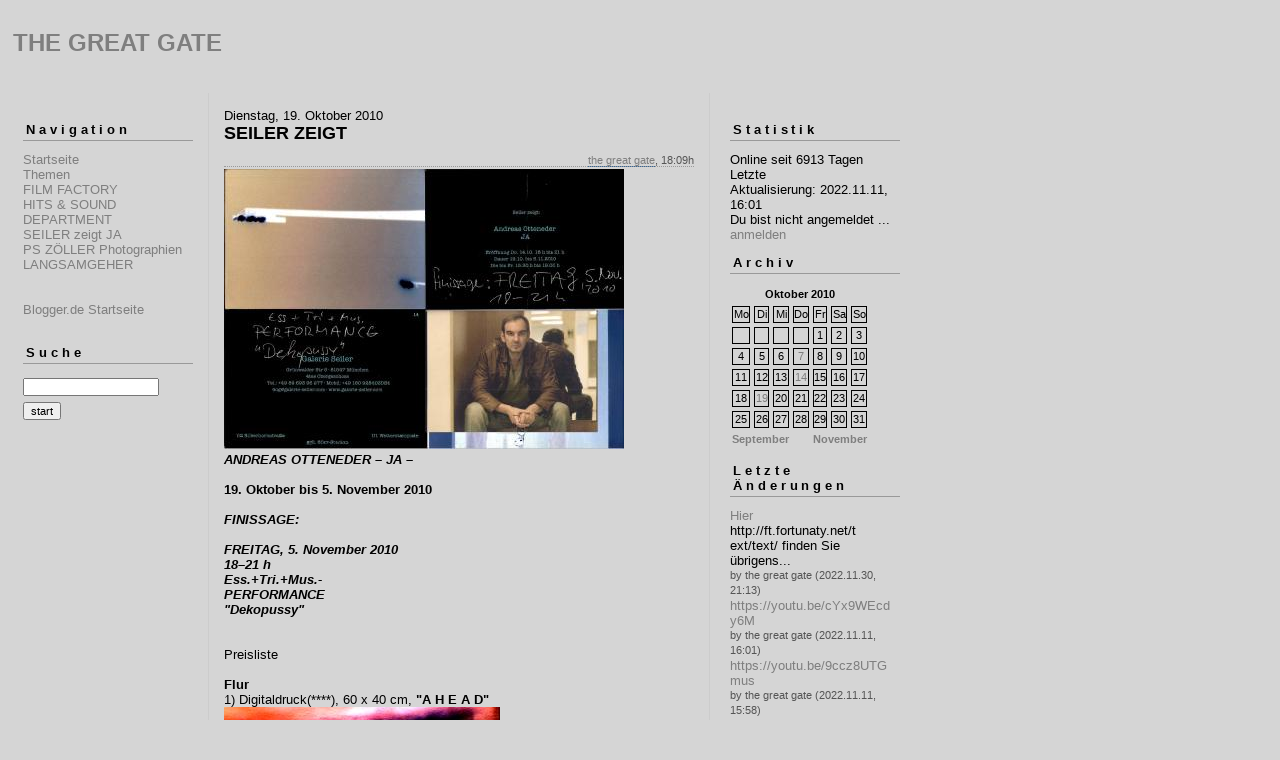

--- FILE ---
content_type: text/html; charset=ISO-8859-1
request_url: https://thegreatgate.blogger.de/stories/1715428/
body_size: 5403
content:
<?xml version="1.0"?>
<!DOCTYPE html PUBLIC "-//W3C//DTD XHTML 1.0 Transitional//EN"
   "http://www.w3.org/TR/xhtml1/DTD/xhtml1-transitional.dtd"> 

<html xmlns="http://www.w3.org/1999/xhtml" xml:lang="en" >
<head>
<title>THE GREAT GATE: SEILER ZEIGT</title>
<meta http-equiv="Content-Type" content="text/html" />
<meta name="MSSmartTagsPreventParsing" content="TRUE" />
<link rel="alternate" type="application/rss+xml" title="RSS Feed" href="https://THEGREATGATE.blogger.de/rss" />
<link rel="alternate" type="text/xml" title="XML" href="https://THEGREATGATE.blogger.de/rss10" />

<script type="text/javascript" src="https://THEGREATGATE.blogger.de/main.js"></script>
<link rel="stylesheet" type="text/css" title="CSS Stylesheet" href="https://THEGREATGATE.blogger.de/main.css" />
</head>

<body>
<div id="container">

<div id="banner">
<h1><a href="https://THEGREATGATE.blogger.de/">THE GREAT GATE</a></h1>

</div>

<div id="left">
<div class="sidebar">
<h2>Navigation</h2>
<a href="https://THEGREATGATE.blogger.de/">Startseite</a><br />
<a href="https://THEGREATGATE.blogger.de/topics">Themen</a><br />

<a href="http://www.youtube.com/user/AndreasOtteneder"target="_blank">FILM FACTORY</a><br/>
<a href="http://thegreatgate.blogspot.com/"target="_blank">HITS & SOUND DEPARTMENT</a><br/>
<a href="https://thegreatgate.blogger.de/stories/1715428/"target="_blank">SEILER zeigt JA</a><br/>
<a href="http://picturegatez.blogspot.com/"target="_blank">PS ZÖLLER Photographien</a><br/>                          
<a href="https://thegreatgate.blogger.de/stories/1534012/"target="_blank">LANGSAMGEHER</a><br/>
<br /> 
<br />                                               
<a href="https://www.blogger.de/">Blogger.de Startseite</a><br /><br />


<h2>Suche</h2>                                                                    
<form method="get" action="https://THEGREATGATE.blogger.de/search"><input name="q" type="text" size="20" class="searchbox" value="" />&nbsp;<input name="submit" type="submit" value="start" class="searchbox" /></form>
                                                        
<!--<h2>Werbung</h2>
<script language="javascript" type="text/javascript" src="http://www.blogscout.de/display.php?typ=js&alias=THEGREATGATE&num=4&size=s"></script>-->
</div>
</div> 

<div id="center">
<div class="content">

<div class="dayHeader">Dienstag, 19. Oktober 2010</div>

<div class="storyTitle">SEILER ZEIGT</div>
<div class="storyDate"><a href="https://thegreatgate.blogger.de">the great gate</a>, 18:09h</div>

<div><img width="400" border="0" alt="einladungskarte galerie seiler tinte scan photoshop" title="einladungskarte galerie seiler tinte scan photoshop" src="https://cdn.blogger.de/static/antville/THEGREATGATE/images/einladung finissage ja.jpg" height="280" /><b><br />
<i>ANDREAS OTTENEDER &#8211; JA &#8211;</i> <br />
<br />
19. Oktober bis 5. November 2010</b><br />
<br />
<i><b>FINISSAGE: <br />
<br />
FREITAG, 5. November 2010<br />
18&#8211;21 h<br />
Ess.+Tri.+Mus.- <br />
PERFORMANCE <br />
"Dekopussy"</b></i><br />
<br />
<br />
Preisliste <br />
<br />
<b>Flur</b><br />
1) Digitaldruck(****), 60 x 40 cm, <b>"A H E A D"</b><img width="276" border="0" alt="oelkreide tinten, wasser, papier iphoto" title="oelkreide tinten, wasser, papier iphoto" src="https://cdn.blogger.de/static/antville/THEGREATGATE/images/ a h e a d.jpg" height="400" />			&#8364;      500,--<br />
<br />
2) Digitaldrucke (*), jeweils 42 x 60 cm<img width="401" border="0" alt="schiefer kreide iphoto" title="schiefer kreide iphoto" src="https://cdn.blogger.de/static/antville/THEGREATGATE/images/abwarten.jpg" height="259" /><br />
<br />
<img width="400" border="0" alt="kreide schiefertafel iphoto" title="kreide schiefertafel iphoto" src="https://cdn.blogger.de/static/antville/THEGREATGATE/images/abwarten ii.jpg" height="191" /> <br />
<b>"Abwarten"</b>, Auflage 3		<br />
je &#8364;      200,--<br />
<br />
Nr.3) Holz/Lack/Tinte/Papier, 60 x 60 cm <img width="400" border="0" alt="picture made by my macbook pro iphoto" title="picture made by my macbook pro iphoto" src="https://cdn.blogger.de/static/antville/THEGREATGATE/images/afrika am haken1.jpg" height="388" /><br />
<b>"Afrika am Haken"</b> &#8364;      300,-- <br />
(siehe Gesch&auml;ftsbericht)<br />
<br />
4) Digitaldruck (**), 17 x 30 cm, <b>"Hodler in Glas"</b>, Auflage 5 <img width="400" border="0" alt="photo" title="photo" src="https://cdn.blogger.de/static/antville/THEGREATGATE/images/hodler in glas.jpg" height="211" /> 		<br />
&#8364;      150,--<br />
<br />
5) Tinte, Papier, 40 x 30 cm <img width="300" border="0" alt=" wasser tinte aquarell iphoto" title=" wasser tinte aquarell iphoto" src="https://cdn.blogger.de/static/antville/THEGREATGATE/images/nummer fuenf.jpg" height="400" /> o.T.						<br />
&#8364;      200,--<br />
<br />
6) Kreide, Teerpappe, 28 x 23, o.T.					&#8364;      200,--<br />
<br />
7) Kreide, Papier, Tinte, 29 x 39 cm, o.T.					&#8364;      200,--<br />
<br />
8) Skulptur Holz, div. Materialien, H&ouml;he 30 cm,  <b>"Der Autor"</b><img width="400" border="0" alt="teilansicht galerieraeume eins und drei<br />
im vordergrund der autor" title="teilansicht galerieraeume eins und drei<br />
im vordergrund der autor" src="https://cdn.blogger.de/static/antville/THEGREATGATE/images/der autor.jpg" height="373" /><br />
<br />
<img width="182" border="0" alt="skulptur der autor verschiedene materialien<br />
nummer eins der serie erfolg<br />
wie geht das" title="skulptur der autor verschiedene materialien<br />
nummer eins der serie erfolg<br />
wie geht das" src="https://cdn.blogger.de/static/antville/THEGREATGATE/images/skulptur der autor .jpg" height="400" />  ..  <img width="201" border="0" alt="teilansicht der galerier&auml;ume eins und zwei<br />
skulptur der autor" title="teilansicht der galerier&auml;ume eins und zwei<br />
skulptur der autor" src="https://cdn.blogger.de/static/antville/THEGREATGATE/images/autor ansicht.jpg" height="400" />    <br />
(#1 der Serie <i>ERFOLG &#8211; WIE GEHT DAS?</i>)  				&#8364;      300,--<br />
<br />
(alle Arbeiten 2010)									<br />
<br />
<br />
<b>Raum 2</b><br />
<br />
9) Aquarell/Papier, 26 x 34 cm, o.T.<br />
&#8364;      200,--<br />
<br />
10) Aquarell/Papier, 42 x 34 cm, o.T<img width="298" border="0" alt="Tageszeitung Wasserfarben Videoshot iPhoto" title="Tageszeitung Wasserfarben Videoshot iPhoto" src="https://cdn.blogger.de/static/antville/THEGREATGATE/images/bay watch.jpg" height="400" />					&#8364;      200,--<br />
<br />
11) Edding/Papier (**), 59 x 42 cm, <b>"Native Jeff Koons"</b>, Auflage 3					<br />
je &#8364;      200,--<br />
<br />
12) Aquarell/Tinte/Papier, 15 x 15 cm, o.T., je  				&#8364;      100,--<br />
<br />
13) Aquarell/Tinte/Papier, 19 x 12 cm <b>"Post"</b>				&#8364;      150,--<br />
<br />
14) Skulptur div. Materialien, 120 x 47 cm x 27 cm,<img width="300" border="0" alt="macbook pro foto JA" title="macbook pro foto JA" src="https://cdn.blogger.de/static/antville/THEGREATGATE/images/ja.jpg" height="400" /> <b>"JA"</b>			&#8364;    2.500,--<br />
<br />
15) Aquarell/Papier/Tinte, 13 x 8 cm<img width="400" border="0" alt="tinte papier" title="tinte papier" src="https://cdn.blogger.de/static/antville/THEGREATGATE/images/nummer 15.jpg" height="307" /> o.T.,  <br />
je				&#8364;       100,--<br />
<br />
16) dto., 19 x 14 cm, o.T.							&#8364;       150,--<br />
<br />
17) Aquarell/Papier, 39 x 55 cm, o.T.					&#8364;       750,--<br />
<br />
18) links: Collage/div. Materialien, rechts: Aquarell/Papier<img width="400" border="0" alt="collage verschiedene materialien aquarell tinte papier" title="collage verschiedene materialien aquarell tinte papier" src="https://cdn.blogger.de/static/antville/THEGREATGATE/images/nummer achtzehn galerie.jpg" height="304" /> o.T. <br />
je			&#8364;       150,--<br />
<br />
19) Kreide/Papier, 29 x 21 cm<img width="294" border="0" alt="oelkreide papier mac" title="oelkreide papier mac" src="https://cdn.blogger.de/static/antville/THEGREATGATE/images/women.jpg" height="400" /> <b>"women"</b>					&#8364;       400,--<br />
<br />
20) <b>"Ecce"</b>, Mischtechniken auf Papier &amp; Pergament<img width="400" border="0" alt="mischtechniken auf pergament und papier" title="mischtechniken auf pergament und papier" src="https://cdn.blogger.de/static/antville/THEGREATGATE/images/nummer zwanzig ecce galerie.jpg" height="316" /> <b>"rosen"</b> u.a.  <br />
ab						&#8364;       150,--<br />
<br />
<br />
21) Aquarell/Pergament <br />
29 x 21 cm, o.T., &#8364;    400,--<br />
<img width="400" border="0" alt="nummer einundzwanzig und zweiundzwanzig" title="nummer einundzwanzig und zweiundzwanzig" src="https://cdn.blogger.de/static/antville/THEGREATGATE/images/nummer einundzwanzig zweiundzw..jpg" height="300" /><br />
22) Aquarell/Tinte/Papier, 29 x 21 cm, o.T.  &#8364; 250,-- <br />
<br />
<br />
23) Aquarell/Papier, 29 x 21 cm, <b>"queer as straight"</b><img width="400" border="0" alt="papier wasserfarbe videoshot iPhoto" title="papier wasserfarbe videoshot iPhoto" src="https://cdn.blogger.de/static/antville/THEGREATGATE/images/queer as straight.jpg" height="292" /> &#8364;        250,-- <br />
<br />
24) Aquarell/Papier, 29 x 21 cm,  o.T.							       250,--<br />
<br />
25 oben) Fotokopie von Bleistiftzeichnung auf Papier, 19 x 19 cm<br />
25 unten) Kreide/Tinte/Papier, 19 x 19 cm<br />
<b>"horses"</b><img width="294" border="0" alt="oben kopie bleistiftzeichnung<br />
<br />
unten oelkreide tinte papier" title="oben kopie bleistiftzeichnung<br />
<br />
unten oelkreide tinte papier" src="https://cdn.blogger.de/static/antville/THEGREATGATE/images/horses u a.jpg" height="401" /> o.T.		<br />
oben: &#8364; 100,--		unten: &#8364;        250,--<br />
<br />
26) Digitaldruck (*), 39 x 29 cm<img width="313" border="0" alt="computerprint buetten zeichnung tinte" title="computerprint buetten zeichnung tinte" src="https://cdn.blogger.de/static/antville/THEGREATGATE/images/face.jpg" height="400" /> <b>"face"</b> <br />
Auflage 3			&#8364;        300,--<br />
<br />
27) Holz/Lack/Kreiden, 60 x 60 cm<img width="400" border="0" alt="holz lack kreiden acryl" title="holz lack kreiden acryl" src="https://cdn.blogger.de/static/antville/THEGREATGATE/images/bild vor fenster.jpg" height="273" /> o.T.			<br />
&#8364;        300,--<br />
<br />
28) Aquarell/Papier, 29 x 20 cm, <b>"face, bones &amp; meat"</b>			&#8364;      250,--<br />
<br />
(alle Arbeiten 1996 &#8211; 1998, Nr. 11 1988, Nr. 14, 19, 25 unten, 27 2010) 				 	 					 <br />
<br />
<b>Raum 3</b><br />
<br />
29) Acryl/Tapete, 85 x 53 cm<img width="400" border="0" alt="acryl leinwand" title="acryl leinwand" src="https://cdn.blogger.de/static/antville/THEGREATGATE/images/hase galerie.jpg" height="300" /> <b>"Hase"</b>					&#8364;      400,-- <br />
<br />
30) Zeichnungen/Skizzen, Tinte, Papier, 10,5 x 15 cm<img width="400" border="0" alt="tinte papier" title="tinte papier" src="https://cdn.blogger.de/static/antville/THEGREATGATE/images/zeichnungen und skizzen.jpg" height="264" /><br />
<b>"boy with gun"<br />
"Zum Mann gereift (alter Nazi)"<br />
"schwuler Elefant"</b> u.a. <br />
je 			&#8364;        50,--<br />
<br />
31) Acryl/Lack/Lwd, 73 x 50 cm<img width="400" border="0" alt="acryl lack leinwand" title="acryl lack leinwand" src="https://cdn.blogger.de/static/antville/THEGREATGATE/images/ohne titel galerie.jpg" height="300" /> o.T.<br />
&#8364;      500,--<br />
<br />
32) Digitaldruck (***) 42 x 24 cm, <b>"frau"</b> Auflage 3			&#8364;      350,--<br />
<br />
33) Kreide/Tinte/Papier, 18,5 x 25 cm<img width="400" border="0" alt="liniertes papier tinte oelkreiden" title="liniertes papier tinte oelkreiden" src="https://cdn.blogger.de/static/antville/THEGREATGATE/images/blatt.jpg" height="217" /> o.T.					<br />
&#8364;      200,--<br />
<br />
34)  Holz/Lack/Kreiden/Acryl, je 60 x 60 cm, o.T. <img width="400" border="0" alt="holz spruehlack iphoto" title="holz spruehlack iphoto" src="https://cdn.blogger.de/static/antville/THEGREATGATE/images/druckgrafik das ist mir doch regal.jpg" height="300" /><br />
<br />
<img width="400" border="0" alt="holz acryl" title="holz acryl" src="https://cdn.blogger.de/static/antville/THEGREATGATE/images/nr vierunddreissig .jpg" height="398" /><br />
<br />
<img width="398" border="0" alt="holz lack kreiden acryl" title="holz lack kreiden acryl" src="https://cdn.blogger.de/static/antville/THEGREATGATE/images/nummer vierunddreissig.jpg" height="400" /> <br />
je			&#8364;      400,--<br />
<br />
35) Kreide/Tinte/Papier, 30 x 40 cm, o.T.<img width="293" border="0" alt="papier kreide tinte iphoto" title="papier kreide tinte iphoto" src="https://cdn.blogger.de/static/antville/THEGREATGATE/images/ja zwei.jpg" height="400" /> 					&#8364;      250,--<br />
<br />
36) Tinte/Papier, 30 x 40 cm<img width="400" border="0" alt="tinte papier" title="tinte papier" src="https://cdn.blogger.de/static/antville/THEGREATGATE/images/nummer sechsunddreissig.jpg" height="300" /> o.T.		<br />
&#8364;      200,--<br />
<br />
37) Acryl/Lwd/Folie/Edding, 40 x 40 cm<img width="382" border="0" alt="acryl kreiden lack leinwand folie edding " title="acryl kreiden lack leinwand folie edding " src="https://cdn.blogger.de/static/antville/THEGREATGATE/images/blaues quadrat.jpg" height="400" /> o.T<br />
&#8364;      300,--<br />
<br />
38) Skulptur, div. Materialien, H&ouml;he 87 cm<img width="400" border="0" alt="my macbook pro iphoto" title="my macbook pro iphoto" src="https://cdn.blogger.de/static/antville/THEGREATGATE/images/mir doch regal1.jpg" height="160" /><b><br />
"MIR DOCH REGAL"</b>		<br />
&#8364;  2.500,--<br />
<br />
39) Kreide/Schleifpapier, 23 x 27 cm<img width="400" border="0" alt="schleifpapier kreide" title="schleifpapier kreide" src="https://cdn.blogger.de/static/antville/THEGREATGATE/images/tackling galerie.jpg" height="312" /> o.T.<br />
&#8364;     300,--<br />
<br />
40) Digitaldruck (**), links 60 x 42 cm, <br />
rechts 60 x 40 cm<img width="400" border="0" alt="oelkreide papier kodak endura matt kaschierung auf vier mm dibond a zwei " title="oelkreide papier kodak endura matt kaschierung auf vier mm dibond a zwei " src="https://cdn.blogger.de/static/antville/THEGREATGATE/images/oelkreiden drucke.jpg" height="273" /> o.T.<br />
je &#8364;     500,--<br />
<br />
41) dto, 42 x 60 cm, o.T.<br />
&#8364;     500,--<br />
<br />
42) Tinte/Papier, 29 x 21 cm, o.T.<br />
&#8364;     250,--<br />
<br />
43) Skulptur, 105 x 65 x 65 cm, <b>"Risiken</b>"<img width="369" border="0" alt="photo macbook pro iphoto" title="photo macbook pro iphoto" src="https://cdn.blogger.de/static/antville/THEGREATGATE/images/risiken.jpg" height="400" />		&#8364;  25.000,--<br />
<br />
44) Collage, 70 x 63 cm<img width="400" border="0" alt="collage papier nadeln" title="collage papier nadeln" src="https://cdn.blogger.de/static/antville/THEGREATGATE/images/collage.jpg" height="300" /> o.T.<br />
&#8364;     500,--<br />
<br />
(alle Arbeiten 2010)	<br />
<br />
-------------------------------------------------------------------------------------------<br />
<br />
<b>* B&uuml;tten</b>, <i>Light Jet Ausbelichtung &amp; Finishing: FOTO ZAKI, M&uuml;nchen</i><br />
<br />
<b>** Kodak Endura matt auf  4 mm Dibond kaschiert</b>, <i>Light Jet Ausbelichtung &amp; Finishing: FOTO ZAKI, M&uuml;nchen</i><br />
<br />
<b>*** Kodak Endura matt auf 4 mm Dibond kaschiert &amp; veredelt mit Acryl 4 mm</b>, <i>Light Jet Ausbelichtung &amp; Finishing: FOTO ZAKI M&uuml;nchen</i><br />
<br />
<b>**** Leinwand auf Keilrahmen</b>, <i>Light Jet Ausbelichtung &amp; Finishing: FOTO ZAKI M&uuml;nchen</i><br />
--------------------------------------------------------------------------------------------<br />
<br />
<br />
Galerie Seiler<br />
Gr&uuml;nwalder Str. 5<br />
D-81547 M&uuml;nchen<br />
Tel.:     +49 89 693 36 277<br />
Mobil: +49 160 92840302<br />
4og@galerie-seiler.com<br />
www.galerie-seiler.com</div>


<p class="small">...&nbsp;<a href="https://THEGREATGATE.blogger.de/stories/1715428/comment">comment</a></p>

<p><a name="comments"></a></p>
<a name="1716178"></a><div class="listSeparator">&nbsp;</div>
<div class="storyDate">
 <a href="https://thegreatgate.blogger.de">the great gate</a>, 
 Mittwoch, 20. Oktober 2010, 22:23
</div>
<div class="commentTitle">
 Gesch&auml;ftsbericht Galerie Seiler
</div>
<div>
 --------------------------------------<br />
<br />
<br />
<i>08.05.2013</i><br />
44) Collage, 70 x 63 cm<img width="400" border="0" alt="collage papier nadeln" title="collage papier nadeln" src="https://cdn.blogger.de/static/antville/THEGREATGATE/images/collage.jpg" height="300" /> o.T.<br />
&#8364;     500,--<br />
(Ankauf privat, Sammlung Ndb.)<br />
<br />
<i>07.05.2013</i><br />
1) Digitaldruck auf Leinwand, Unikat, 60 x 40 cm, <b>"A H E A D"</b><img width="276" border="0" alt="oelkreide tinten, wasser, papier iphoto" title="oelkreide tinten, wasser, papier iphoto" src="https://cdn.blogger.de/static/antville/THEGREATGATE/images/ a h e a d.jpg" height="400" />			&#8364;      500,--<br />
(Ankauf privat, Sammlung Ndb.)<br />
<br />
<i>09.11.2010</i><br />
27) Holz/Lack/Kreiden, 60 x 60 cm<img width="400" border="0" alt="holz lack kreiden acryl" title="holz lack kreiden acryl" src="https://cdn.blogger.de/static/antville/THEGREATGATE/images/bild vor fenster.jpg" height="273" /> o.T.			<br />
&#8364;        300,--<br />
(Ankauf privat, Sammlung, O&Ouml;)<br />
<br />
Nr.11) C-Print, Edding/Papier, Kodak Endura matt <br />
auf 4 mm Dibond kaschiert, 59 x 42 cm, Auflage 3 (verkauft 2) <br />
<img width="287" border="0" alt="" title="" src="https://cdn.blogger.de/static/antville/THEGREATGATE/images/bild l1.jpg" height="400" /><b>"Native Jeff Koons</b>"<br />
(Ankauf privat, M&uuml;nchen)<br />
<br />
<i>30.10.2010</i><br />
25 oben) Fotokopie von Bleistiftzeichnung auf Papier, 19 x 19 cm <img width="265" border="0" alt="Papier Bleistift Videoshot iPhoto" title="Papier Bleistift Videoshot iPhoto" src="https://cdn.blogger.de/static/antville/THEGREATGATE/images/pferde 1.jpg" height="400" /><b>"horses"</b><br />
(Ankauf privat, Furtschneid)<br />
<br />
<br />
<i>28.10.2010</i><br />
Nr.3) Holz/Lack/Tinte/Papier, 60 x 60 cm <img width="400" border="0" alt="picture made by my macbook pro iphoto" title="picture made by my macbook pro iphoto" src="https://cdn.blogger.de/static/antville/THEGREATGATE/images/afrika am haken1.jpg" height="388" /><br />
<b>"Afrika am Haken"</b><br />
(Ankauf privat, M&uuml;nchen &#8211; Bild kann seit 7.11. &uuml;ber THE GREAT GATE zum Nennwert (&#8364; 300,--) erworben werden)<br />
<br />
<i>26.10.2010</i><br />
Nr.32) C-Print, 42 x 24 cm, Auflage 3, Kodak Endura matt auf 4 mm Dibond kaschiert sowie veredelt mit 4 mm Acryl, <img width="235" border="0" alt="macbook pro iphoto" title="macbook pro iphoto" src="https://cdn.blogger.de/static/antville/THEGREATGATE/images/frau2.jpg" height="400" /> <b>"frau"</b> <br />
(Ankauf privat, M&uuml;nchen)<br />
<br />
<i>21.10.2010</i><br />
Nr.11) C-Print, Edding/Papier, Kodak Endura matt <br />
auf 4 mm Dibond kaschiert, 59 x 42 cm, Auflage 3 <br />
<img width="287" border="0" alt="" title="" src="https://cdn.blogger.de/static/antville/THEGREATGATE/images/bild l1.jpg" height="400" /><b>"Native Jeff Koons</b>"<br />
(Ankauf privat, M&uuml;nchen)<br />
<br />
<i>20.10.2010</i><br />
Nr.16) Aquarell/Papier/Tinte, 19 x 14 cm<img width="364" border="0" alt="aquarell papier foto macbook pro" title="aquarell papier foto macbook pro" src="https://cdn.blogger.de/static/antville/THEGREATGATE/images/nummer sechzehn l o.jpg" height="400" /> o.T. <br />
(Ankauf privat, Berlin/Dresden)
</div>
<p class="small">
 ...&nbsp;<a prefix="...&nbsp;" href="https://THEGREATGATE.blogger.de/stories/1715428/#1716178">link</a>&nbsp;&nbsp;
 
 
</p>

<div class="reply"><span class="small">
 <br />...&nbsp;<a href="https://THEGREATGATE.blogger.de/stories/1715428/comments/1716178/comment#form">comment</a>
</span></div>




</div>
</div>

<div id="right">
<div class="sidebar">


<h2>Statistik</h2>
Online seit&nbsp;6913 Tagen<br />Letzte Aktualisierung:&nbsp;2022.11.11, 16:01<br />
Du bist nicht angemeldet ... <a href="https://THEGREATGATE.blogger.de/members/login">anmelden</a>

</script>
<h2>Archiv</h2>
<table border="0" cellspacing="0" cellpadding="2">
<tr>
<td colspan="7" align="center" nowrap="nowrap"><div class="calFoot">Oktober&nbsp;2010</div></td>
</tr>
<tr>
<td nowrap="nowrap"><div class="calDay">Mo</div></td>
<td nowrap="nowrap"><div class="calDay">Di</div></td>
<td nowrap="nowrap"><div class="calDay">Mi</div></td>
<td nowrap="nowrap"><div class="calDay">Do</div></td>
<td nowrap="nowrap"><div class="calDay">Fr</div></td>
<td nowrap="nowrap"><div class="calDay">Sa</div></td>
<td nowrap="nowrap"><div class="calDay">So</div></td>

</tr>
<tr>
<td nowrap="nowrap"><div class="calDay">&nbsp;</div></td>
<td nowrap="nowrap"><div class="calDay">&nbsp;</div></td>
<td nowrap="nowrap"><div class="calDay">&nbsp;</div></td>
<td nowrap="nowrap"><div class="calDay">&nbsp;</div></td>
<td nowrap="nowrap"><div class="calDay">&nbsp;1&nbsp;</div></td>
<td nowrap="nowrap"><div class="calDay">&nbsp;2&nbsp;</div></td>
<td nowrap="nowrap"><div class="calDay">&nbsp;3&nbsp;</div></td>

</tr>
<tr>
<td nowrap="nowrap"><div class="calDay">&nbsp;4&nbsp;</div></td>
<td nowrap="nowrap"><div class="calDay">&nbsp;5&nbsp;</div></td>
<td nowrap="nowrap"><div class="calDay">&nbsp;6&nbsp;</div></td>
<td nowrap="nowrap"><div class="calDay"><a href="https://THEGREATGATE.blogger.de/20101007/">&nbsp;7&nbsp;</a></div></td>
<td nowrap="nowrap"><div class="calDay">&nbsp;8&nbsp;</div></td>
<td nowrap="nowrap"><div class="calDay">&nbsp;9&nbsp;</div></td>
<td nowrap="nowrap"><div class="calDay">10</div></td>

</tr>
<tr>
<td nowrap="nowrap"><div class="calDay">11</div></td>
<td nowrap="nowrap"><div class="calDay">12</div></td>
<td nowrap="nowrap"><div class="calDay">13</div></td>
<td nowrap="nowrap"><div class="calDay"><a href="https://THEGREATGATE.blogger.de/20101014/">14</a></div></td>
<td nowrap="nowrap"><div class="calDay">15</div></td>
<td nowrap="nowrap"><div class="calDay">16</div></td>
<td nowrap="nowrap"><div class="calDay">17</div></td>

</tr>
<tr>
<td nowrap="nowrap"><div class="calDay">18</div></td>
<td nowrap="nowrap"><div class="calSelDay"><a href="https://THEGREATGATE.blogger.de/20101019/">19</a></div></td>
<td nowrap="nowrap"><div class="calDay">20</div></td>
<td nowrap="nowrap"><div class="calDay">21</div></td>
<td nowrap="nowrap"><div class="calDay">22</div></td>
<td nowrap="nowrap"><div class="calDay">23</div></td>
<td nowrap="nowrap"><div class="calDay">24</div></td>

</tr>
<tr>
<td nowrap="nowrap"><div class="calDay">25</div></td>
<td nowrap="nowrap"><div class="calDay">26</div></td>
<td nowrap="nowrap"><div class="calDay">27</div></td>
<td nowrap="nowrap"><div class="calDay">28</div></td>
<td nowrap="nowrap"><div class="calDay">29</div></td>
<td nowrap="nowrap"><div class="calDay">30</div></td>
<td nowrap="nowrap"><div class="calDay">31</div></td>

</tr>

<tr>
<td colspan="3" align="right" nowrap="nowrap"><div class="calFoot"><a href="https://THEGREATGATE.blogger.de/20100929/">September</a></div></td>
<td nowrap="nowrap"><div class="calFoot">&nbsp;</div></td>
<td colspan="3" nowrap="nowrap"><div class="calFoot"><a href="https://THEGREATGATE.blogger.de/20101102/">November</a></div></td>
</tr>
</table>

<h2>Letzte &Auml;nderungen</h2>
<div class="historyItem"><a href="https://THEGREATGATE.blogger.de/stories/842398/#843861">Hier</a><br />
http://ft.fortunaty.net/t<wbr />ext/text/ finden Sie &uuml;brigens...
<div class="small">by the great gate (2022.11.30, 21:13)</div></div>
<div class="historyItem"><a href="https://THEGREATGATE.blogger.de/stories/2854227/#2857444">https://youtu.be/cYx9WEcd<wbr />y6M</a><br />

<div class="small">by the great gate (2022.11.11, 16:01)</div></div>
<div class="historyItem"><a href="https://THEGREATGATE.blogger.de/stories/2854227/#2857443">https://youtu.be/9ccz8UTG<wbr />mus</a><br />

<div class="small">by the great gate (2022.11.11, 15:58)</div></div>
<div class="historyItem"><a href="https://THEGREATGATE.blogger.de/stories/2854227/">Aus meinem WhatsApp-Diary...</a><br />
14:58, 7.9.2022] andreas otteneder: Empfehlenswerter...
<div class="small">by the great gate (2022.09.08, 22:32)</div></div>
<div class="historyItem"><a href="https://THEGREATGATE.blogger.de/stories/2853514/#2853559">ach so,</a><br />
bevor ich auch noch vergesse, warum ich Sie &uuml;berhaupt...
<div class="small">by the great gate (2022.08.26, 21:54)</div></div>

<a href="https://THEGREATGATE.blogger.de/rss"><img border="0" width="36" alt="xml version of this page" src="/static/antville/xmlbutton.gif" height="14" /></a>
</div>
</div>

<div id="footer" align="center">
Hosted by <a href="//www.blogger.de/">Blogger.de</a> - <a href="http://antville.org"><img border="0" width="107" alt="made with antville" src="/static/antville/smallstraight.gif" height="24" /></a> - Powered by <a href="https://github.com/antville/helma"><img border="0" width="124" alt="helma object publisher" src="/static/antville/hop.gif" height="25" /></a>
</div>

</div>
</body>
</html>

--- FILE ---
content_type: text/css; charset=ISO-8859-1
request_url: https://thegreatgate.blogger.de/main.css
body_size: 1095
content:
body, td {
   background-color: #d5d5d5;
   font-family: Verdana, Helvetica, Arial, sans-serif;
   font-size: 13px;
   font-weight: normal;
   color: #000000;
   text-align: center;

}

#container {
	margin-right: auto;
	margin-left: 0px;
	text-align: left;
	padding: 0px;
	width: 920px;
	background-color: #d5d5d5;
	}

#banner {
        font-family:verdana, arial, sans-serif;
	color: #000000;
	background-color: #d5d5d5;
        
        background-color: transparent;                                   	
	text-align: left;
	padding: 5px;
	
	height: 75px;
	}

#banner a {
	text-decoration: none;
	}

#banner h1 {
	font-size: x-large;
	font-weight: bold;      
	}

#banner h2 {
	font-size: 11px;
	}

fieldset {
  padding-left: 8px;
  padding-top: 0px;
  margin-top:6px;
  margin-bottom:6px;
}

p {
   margin-top:6px;
   margin-bottom:10px;
}

form {margin: 0px;}

a {text-decoration: none;}

a:link {
         color: #7f7f7f;
       }

a:visited { 
            color: #000000;
          }

a:active {
            color: #7f7f7f;
            border-bottom: 1px solid #369; 
         }

a:hover {
            color: #7f7f7f;
            border-bottom: 1px solid #369;
        }
#left {
	float: left;
	width: 200px;
	background-color: #d5d5d5;
	overflow: hidden;
        line-height: 120%;
	}

#right {
	float: left;
        padding-left: 5px;	
	width: 200px;
	background-color: #d5d5d5;
	overflow: hidden;
        line-height: 120%;
	}

#center {
        background-color: #d5d5d5;
        border-left: 1px solid #CCCCCC;
        border-right: 1px solid #CCCCCC;
	float: left;
        width: 500px;	
	overflow: hidden;
	}

#footer {
        float: left;
        width: 900px;
        background-color: #d5d5d5;
        border-top: 1px solid #CCCCCC;
        font-family: Verdana, Arial, Helvetica, sans-serif; 
        font-size: 11px;           
       }

.content {
	padding: 15px 15px 5px 15px;
	background-color: #d5d5d5;
	color: #000000;
	font-family: Verdana, Helvetica, Arial, sans-serif;
	font-size: 13px;
	}

.content a:link {
            border-bottom: 1px dotted #369;
        }

.content a:visited {                           
            border-bottom: 1px dotted #369;
        }                                   

.content a:hover {
            border-bottom: 1px solid #369;
        }

.content p {
	font-family: Verdana, Helvetica, Arial, sans-serif;
	font-size: 13px;
	font-weight: normal;
  	line-height: 150%;
	text-align: left;
	margin-bottom: 10px;
	}

.sidebar {
	padding: 15px;
	}

.sidebar h2 {
	color: #000000;
	font-family: Verdana, Helvetica, Arial, sans-serif;
        font-size: 13px;
	border-bottom: 1px solid #999999;
	text-align: left;
	font-weight: bold;
	
	padding: 3px;
	letter-spacing: .3em;
	}

.sidebar ul {
	padding-left: 0px;
	margin: 0px;
	margin-bottom: 30px;
	}

.sidebar li {
	color: #000000;
	font-family: Verdana, Arial, Helvetica, sans-serif;
        font-size: 11px;
	text-align: left;
	line-height: 100%;
	
	margin-top: 10px;
	list-style-type: none;
	}

.title {
   height: 53px;
   font-size: 30pt;
   font-weight: bold;
   vertical-align: middle;
   background-image: url("");
   background-color: transparent;
   color: #7f7f7f
}

.message {
   font-family: Verdana, Arial, Helvetica, sans-serif;
   font-size: 11px;
   font-weight: bold;
   padding: 1px;
   color: #000000;
   background-color: #d5d5d5;
}

.statusdark {
   font-family: Verdana, Arial, Helvetica, sans-serif;
   font-size: 11px;
   width: 198px;
   display: block;
   padding-top: 3px;
   padding-bottom: 3px;
}

.statuslight {
   font-family: Verdana, Arial, Helvetica, sans-serif;
   font-size: 11px;
   width: 198px;
   color: #999999;
   display: block;
   padding-top: 3px;
   padding-bottom: 3px;
}

.statushead {
   width: 198px;
   text-align: left;
   letter-spacing: 3px;
   font-size: 11px;
   display: block;
   padding-top: 1px;
   padding-bottom: 1px;
}

.sep {
   height: 1px;
   width: 198px;
   background-image: url("/static/antville/dot.gif");
}

ul {list-style: url("") circle;}

li {padding-bottom: 3px;}

.calHead {
   font-family: Verdana, Arial, Helvetica, sans-serif;
   font-size: 11px;
   font-weight: bold;
}

.calDay {
   font-family: Verdana, Arial, Helvetica, sans-serif;
   font-size: 11px;
   text-align: center;
   border: 1px solid #000000;
}

.calSelDay {
   font-family: Verdana, Arial, Helvetica, sans-serif;
   font-size: 11px;
   border: 1px solid #000000;
   text-align: center;
}

.calFoot {
   font-family: Verdana, Arial, Helvetica, sans-serif;
   font-size: 11px;
   font-weight: bold;
}

.storyDate {
   font-family: Verdana, Arial, Helvetica, sans-serif;
   font-size: 11px;
   color: #555555;
   margin-top: 10px;
   margin-bottom: 2px;
   text-align: right;
   border-bottom: 1px dotted #999999;
}

.storyTitle {
   font-family: Verdana, Helvetica, Arial, sans-serif;
   font-size: 18px;
   color: #000000;
   font-weight: bold;
   margin-bottom: 2px;
}

.small {
   font-family: Verdana, Arial, Helvetica, sans-serif;
   font-size: 11px;
   color: #555555;
}

.tiny {
   font-family: Verdana, Arial, Helvetica, sans-serif;  
   font-size: xx-small;    
   color: #555555;       
}

/*
.commentHead {
   width: 50px;
   border-bottom-style: dotted;
   border-bottom-width: thin;
   border-bottom-color: #cccccc;
   margin-bottom: 2px;
   margin-top: 10px;
}
*/
.commentDate {
   font-family: Verdana, Arial, Helvetica, sans-serif;
   font-size: 11px;
   color: #555555;
   margin-bottom: 2px;
}

.commentTitle {
   font-family: Verdana, Helvetica, Arial, sans-serif;
   font-size: 18px;
   color: #000000;
   font-weight: bold;
   margin-bottom: 2px;
}

.reply {padding-left: 40px;}


.formTitle {
   width: 380px;
   font-family: Verdana, Helvetica, Arial, sans-serif;
   font-size: 18px;
   font-weight: bold;
   border: 1px solid #000000;
}

.formText {
   width: 380px;
   font-family: Verdana, Helvetica, Arial, sans-serif;
   font-size: 13px;
   font-weight: normal;
   border: 1px solid #000000;
}

.formWide {
   width: 660px;
   font-family: Verdana, Helvetica, Arial, sans-serif;
   font-size: 13px;
   font-weight: normal;
}

.offlineStory {background-color: #cccccc;}

.pollResultsBar {
   height: 5px;
   margin-right: 10px;
   background-color: #7f7f7f;
   font-size: 0px;
}

.searchbox {
   font-size:11px;
   margin-top:3px;
   margin-bottom:3px;
}

.colorpickerWidget {
   border: 1px solid #cccccc;
}

.pagelink {
   margin-top: 2px;
   margin-bottom: 18px;
}

.modtoni29 {
display: none;
}

--- FILE ---
content_type: text/javascript; charset=ISO-8859-1
request_url: https://thegreatgate.blogger.de/main.js
body_size: 1893
content:
var imgWindow = "";

function openPopup(img, width, height) {
   if (img && width && height) {
      width = Math.min(width + 36, 640);
      height = Math.min(height + 30, 480);
      if (imgWindow.location && !imgWindow.closed)
         imgWindow.close();
      imgWindow = window.open(img, "imgWindow" + width + height, "toolbar=no,location=no,directories=no,status=no,scrollbars=yes,resizable=yes,width=" + width + ",height=" + height);
      // imgWindow.focus();
   }
}
Antville = {};
Antville.prefix = "Antville_";

Antville.pixel = new Image();
Antville.pixel.src = "/static/antville/pixel.gif";

Antville.colors = {"aliceblue": true, "antiquewhite": true, "aqua": true,  "aquamarine": true, "azure": true, "beige": true, "bisque": true,  "black": true, "blanchedalmond": true, "blue": true, "blueviolet": true,  "brown": true, "burlywood": true, "cadetblue": true, "chartreuse": true,  "chocolate": true, "coral": true, "cornflowerblue": true,  "cornsilk": true, "crimson": true, "cyan": true, "darkblue": true,  "darkcyan": true, "darkgoldenrod": true, "darkgray": true,  "darkgreen": true, "darkkhaki": true, "darkmagenta": true,  "darkolivegreen": true, "darkorange": true, "darkorchid": true,  "darkred": true, "darksalmon": true, "darkseagreen": true,  "darkslateblue": true, "darkslategray": true, "darkturquoise": true,  "darkviolet": true, "deeppink": true, "deepskyblue": true, "dimgray": true,  "dodgerblue": true, "firebrick": true, "floralwhite": true, "forestgreen": true, "fuchsia": true, "gainsboro": true, "ghostwhite": true, "gold": true, "goldenrod": true, "gray": true, "green": true, "greenyellow": true, "honeydew": true, "hotpink": true, "indianred ": true, "indigo ": true, "ivory": true, "khaki": true, "lavender": true, "lavenderblush": true, "lawngreen": true, "lemonchiffon": true, "lightblue": true, "lightcoral": true, "lightcyan": true, "lightgoldenrodyellow": true, "lightgrey": true, "lightgreen": true, "lightpink": true, "lightsalmon": true, "lightseagreen": true, "lightskyblue": true, "lightslateblue": true, "lightslategray": true, "lightsteelblue": true, "lightyellow": true, "lime": true, "limegreen": true, "linen": true, "magenta": true, "maroon": true, "mediumaquamarine": true, "mediumblue": true, "mediumorchid": true, "mediumpurple": true, "mediumseagreen": true, "mediumslateblue": true, "mediumspringgreen": true, "mediumturquoise": true, "mediumvioletred": true, "midnightblue": true, "mintcream": true, "mistyrose": true, "moccasin": true, "navajowhite": true, "navy": true, "oldlace": true, "olive": true, "olivedrab": true, "orange": true, "orangered": true, "orchid": true, "palegoldenrod": true, "palegreen": true, "paleturquoise": true, "palevioletred": true, "papayawhip": true, "peachpuff": true, "peru": true, "pink": true, "plum": true, "powderblue": true, "purple": true, "red": true, "rosybrown": true, "royalblue": true, "saddlebrown": true, "salmon": true, "sandybrown": true, "seagreen": true, "seashell": true, "sienna": true, "silver": true, "skyblue": true, "slateblue": true, "slategray": true, "snow": true, "springgreen": true, "steelblue": true, "tan": true, "teal": true, "thistle": true, "tomato": true, "turquoise": true, "violet": true, "violetred": true, "wheat": true, "white": true, "whitesmoke": true, "yellow": true, "yellowgreen": true};

Antville.ColorPickerFactory = function() {
   this.prefix = Antville.prefix + "ColorPicker_";
   this.valuePrefix = Antville.prefix + "ColorValue_";

   this.open = function(name, text, skin) {
      if (skin == "colorpickerExt")
         var cpWindow = window.open("https://THEGREATGATE.blogger.de/colorpicker?name=" + name + "&text=" + text + "&skin=" + skin, Antville.ColorPicker.prefix, "toolbar=no,location=no,directories=no,status=no,scrollbars=no,resizable=yes,width=480,height=360");
      else
         var cpWindow = window.open("https://THEGREATGATE.blogger.de/colorpicker?name=" + name + "&text=" + text + "&skin=" + skin, Antville.ColorPicker.prefix, "toolbar=no,location=no,directories=no,status=no,scrollbars=no,resizable=yes,width=350,height=320");
   }

   this.set = function(name, color) {
      var prefix = Antville.ColorPicker.prefix;
      var valuePrefix = Antville.ColorPicker.valuePrefix;
      var color = Antville.parseColor(color);
      if (color)
         document.getElementById(prefix + name).style.backgroundColor = color;
      else
         color = Antville.parseColor(document.getElementById(prefix + name).style.backgroundColor);
      if (color.indexOf("#") == 0)
         color = color.substr(1,color.length-1);
      document.getElementById(valuePrefix + name).value = color;
      return;
   }

   return this;
}

Antville.ColorPicker = new Antville.ColorPickerFactory();

Antville.encode = function(str) {
   var chars = ["&", "<", ">", '"'];
   for (var i in chars) {
      var c = chars[i];
      var re = new RegExp(c, "g");
      str = str.replace(re, "&#" + c.charCodeAt() + ";");
   }
   return str;
}

Antville.decode = function(str) {
   return str.replace(/&amp;/g, "&");
}

Antville.parseColor = function(color) {
   var c = color.toLowerCase();
   if (Antville.colors[c])
      return c;
   var rgb = new RegExp("rgb ?\\( ?([0-9^,]*), ?([0-9^,]*), ?([0-9^ \\)]*) ?\\)");
   var result = color.match(rgb);
   if (result) {
      var R = parseInt(result[1]).toString(16);
      var G = parseInt(result[2]).toString(16);
      var B = parseInt(result[3]).toString(16);
      if (R.length == 1) R="0"+R;
      if (G.length == 1) G="0"+G;
      if (B.length == 1) B="0"+B;
      return "#"+R+G+B;
   }
   if (c.indexOf("#") == 0)
      c = c.substr(1,c.length-1);
   if (c.length == 6) {
      var nonhex = new RegExp("[^0-9,a-f]");
      nonhex.ignoreCase = true;
      var found = c.match(nonhex);
      if (!found)
         return "#" + c;
   }
   return;
}

Antville.Referrer = function(url, text, count) {
   this.url = url;
   this.text = text;
   this.count = count;
   this.compose = function(key, prefix) {
      var query = new Antville.Query(this.url);
      if (query[key]) {
         if (prefix == null)
            prefix = "";
         return prefix + Antville.encode(query[key]);
      }
      return this.text;
   }
   return this;
}

Antville.Query = function(str) {
   if (str == undefined)
      var str = location.search.substring(1);
   else if (str.indexOf("?") > -1)
      var str = str.split("?")[1];
   if (str == "")
      return this;
   var parts = Antville.decode(unescape(str)).split("&");
   for (var i in parts) {
      var pair = parts[i].split("=");
      var key = pair[0];
      if (key) {
         key = key.replace(/\+/g, " ");
         var value = pair[1];
         if (value)
            value = value.replace(/\+/g, " ");
         this[key] = value;
      }
   }
   return this;
}

Antville.Filter = function(def, key) {
   this.key = key;
   if (def == null)
      this.items = [];
   else if (def instanceof Array)
      this.items = def;
   else
      this.items = def.replace(/\r/g, "\n").split("\n");
   this.test = function(str) {
      if (!str)
         return false;
      for (var n in this.items) {
         var re = new RegExp(this.items[n], "i");
         if (re.test(str))
            return true;
      }
      return false;
   }
   return this;
}
